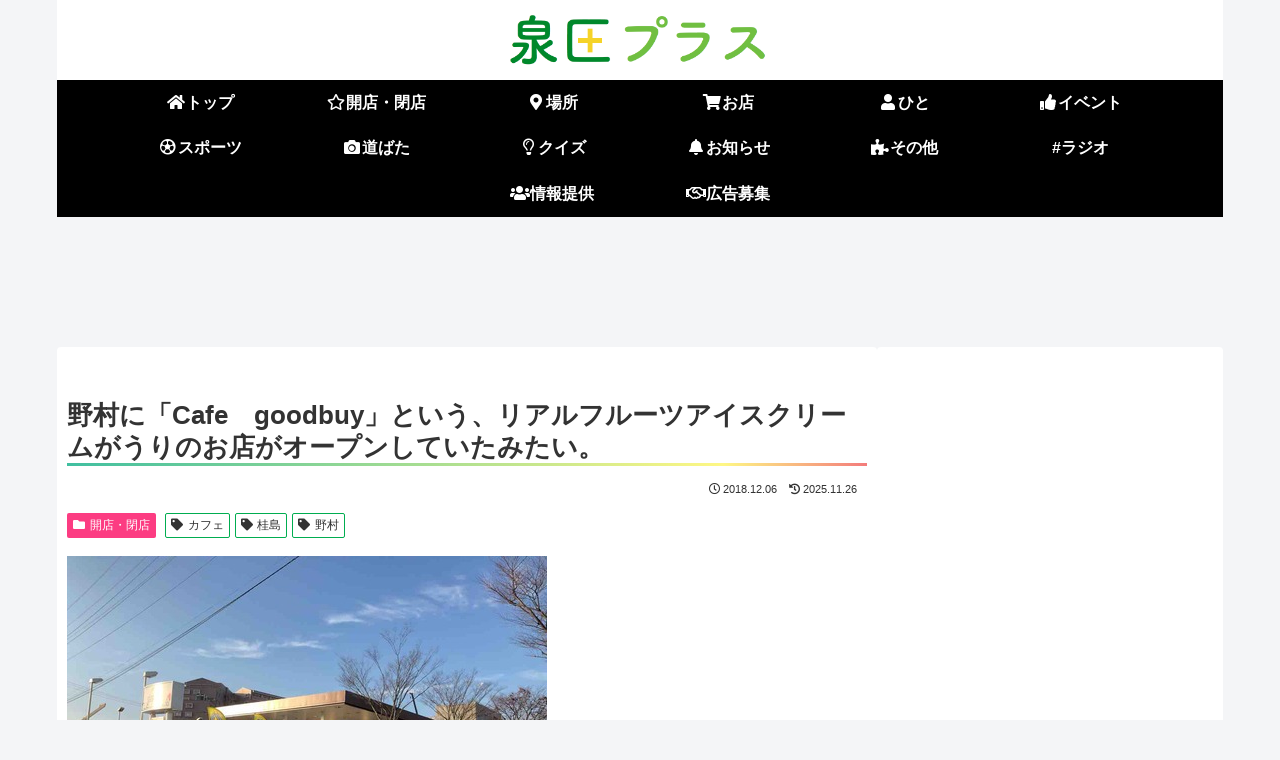

--- FILE ---
content_type: text/html; charset=utf-8
request_url: https://www.google.com/recaptcha/api2/aframe
body_size: 267
content:
<!DOCTYPE HTML><html><head><meta http-equiv="content-type" content="text/html; charset=UTF-8"></head><body><script nonce="KMrcIA-EDcCaG4ZyMAFzLA">/** Anti-fraud and anti-abuse applications only. See google.com/recaptcha */ try{var clients={'sodar':'https://pagead2.googlesyndication.com/pagead/sodar?'};window.addEventListener("message",function(a){try{if(a.source===window.parent){var b=JSON.parse(a.data);var c=clients[b['id']];if(c){var d=document.createElement('img');d.src=c+b['params']+'&rc='+(localStorage.getItem("rc::a")?sessionStorage.getItem("rc::b"):"");window.document.body.appendChild(d);sessionStorage.setItem("rc::e",parseInt(sessionStorage.getItem("rc::e")||0)+1);localStorage.setItem("rc::h",'1769121987039');}}}catch(b){}});window.parent.postMessage("_grecaptcha_ready", "*");}catch(b){}</script></body></html>